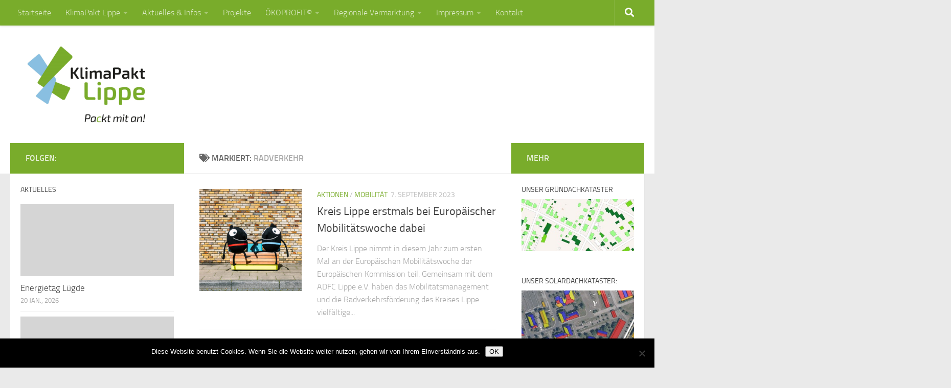

--- FILE ---
content_type: text/html; charset=UTF-8
request_url: https://www.klimapakt-lippe.de/tag/radverkehr/
body_size: 15434
content:
<!DOCTYPE html>
<html class="no-js" lang="de">
<head>
  <meta charset="UTF-8">
  <meta name="viewport" content="width=device-width, initial-scale=1.0">
  <link rel="profile" href="https://gmpg.org/xfn/11" />
  <link rel="pingback" href="https://www.klimapakt-lippe.de/xmlrpc.php">

  <title>Radverkehr &#8211; KlimaPakt Lippe</title>
<meta name='robots' content='max-image-preview:large' />
<script>document.documentElement.className = document.documentElement.className.replace("no-js","js");</script>
<link rel="alternate" type="application/rss+xml" title="KlimaPakt Lippe &raquo; Feed" href="https://www.klimapakt-lippe.de/feed/" />
<link rel="alternate" type="application/rss+xml" title="KlimaPakt Lippe &raquo; Kommentar-Feed" href="https://www.klimapakt-lippe.de/comments/feed/" />
<link rel="alternate" type="text/calendar" title="KlimaPakt Lippe &raquo; iCal Feed" href="https://www.klimapakt-lippe.de/events/?ical=1" />
<link rel="alternate" type="application/rss+xml" title="KlimaPakt Lippe &raquo; Radverkehr Schlagwort-Feed" href="https://www.klimapakt-lippe.de/tag/radverkehr/feed/" />
<script type="text/javascript">
window._wpemojiSettings = {"baseUrl":"https:\/\/s.w.org\/images\/core\/emoji\/14.0.0\/72x72\/","ext":".png","svgUrl":"https:\/\/s.w.org\/images\/core\/emoji\/14.0.0\/svg\/","svgExt":".svg","source":{"concatemoji":"https:\/\/www.klimapakt-lippe.de\/wp-includes\/js\/wp-emoji-release.min.js?ver=6.1.9"}};
/*! This file is auto-generated */
!function(e,a,t){var n,r,o,i=a.createElement("canvas"),p=i.getContext&&i.getContext("2d");function s(e,t){var a=String.fromCharCode,e=(p.clearRect(0,0,i.width,i.height),p.fillText(a.apply(this,e),0,0),i.toDataURL());return p.clearRect(0,0,i.width,i.height),p.fillText(a.apply(this,t),0,0),e===i.toDataURL()}function c(e){var t=a.createElement("script");t.src=e,t.defer=t.type="text/javascript",a.getElementsByTagName("head")[0].appendChild(t)}for(o=Array("flag","emoji"),t.supports={everything:!0,everythingExceptFlag:!0},r=0;r<o.length;r++)t.supports[o[r]]=function(e){if(p&&p.fillText)switch(p.textBaseline="top",p.font="600 32px Arial",e){case"flag":return s([127987,65039,8205,9895,65039],[127987,65039,8203,9895,65039])?!1:!s([55356,56826,55356,56819],[55356,56826,8203,55356,56819])&&!s([55356,57332,56128,56423,56128,56418,56128,56421,56128,56430,56128,56423,56128,56447],[55356,57332,8203,56128,56423,8203,56128,56418,8203,56128,56421,8203,56128,56430,8203,56128,56423,8203,56128,56447]);case"emoji":return!s([129777,127995,8205,129778,127999],[129777,127995,8203,129778,127999])}return!1}(o[r]),t.supports.everything=t.supports.everything&&t.supports[o[r]],"flag"!==o[r]&&(t.supports.everythingExceptFlag=t.supports.everythingExceptFlag&&t.supports[o[r]]);t.supports.everythingExceptFlag=t.supports.everythingExceptFlag&&!t.supports.flag,t.DOMReady=!1,t.readyCallback=function(){t.DOMReady=!0},t.supports.everything||(n=function(){t.readyCallback()},a.addEventListener?(a.addEventListener("DOMContentLoaded",n,!1),e.addEventListener("load",n,!1)):(e.attachEvent("onload",n),a.attachEvent("onreadystatechange",function(){"complete"===a.readyState&&t.readyCallback()})),(e=t.source||{}).concatemoji?c(e.concatemoji):e.wpemoji&&e.twemoji&&(c(e.twemoji),c(e.wpemoji)))}(window,document,window._wpemojiSettings);
</script>
<style type="text/css">
img.wp-smiley,
img.emoji {
	display: inline !important;
	border: none !important;
	box-shadow: none !important;
	height: 1em !important;
	width: 1em !important;
	margin: 0 0.07em !important;
	vertical-align: -0.1em !important;
	background: none !important;
	padding: 0 !important;
}
</style>
	<link rel='stylesheet' id='cf7ic_style-css' href='https://www.klimapakt-lippe.de/wp-content/plugins/contact-form-7-image-captcha/css/cf7ic-style.css?ver=3.3.7' type='text/css' media='all' />
<link rel='stylesheet' id='wp-block-library-css' href='https://www.klimapakt-lippe.de/wp-includes/css/dist/block-library/style.min.css?ver=6.1.9' type='text/css' media='all' />
<style id='wp-block-library-inline-css' type='text/css'>
.has-text-align-justify{text-align:justify;}
</style>
<link rel='stylesheet' id='mediaelement-css' href='https://www.klimapakt-lippe.de/wp-includes/js/mediaelement/mediaelementplayer-legacy.min.css?ver=4.2.17' type='text/css' media='all' />
<link rel='stylesheet' id='wp-mediaelement-css' href='https://www.klimapakt-lippe.de/wp-includes/js/mediaelement/wp-mediaelement.min.css?ver=6.1.9' type='text/css' media='all' />
<link rel='stylesheet' id='classic-theme-styles-css' href='https://www.klimapakt-lippe.de/wp-includes/css/classic-themes.min.css?ver=1' type='text/css' media='all' />
<style id='global-styles-inline-css' type='text/css'>
body{--wp--preset--color--black: #000000;--wp--preset--color--cyan-bluish-gray: #abb8c3;--wp--preset--color--white: #ffffff;--wp--preset--color--pale-pink: #f78da7;--wp--preset--color--vivid-red: #cf2e2e;--wp--preset--color--luminous-vivid-orange: #ff6900;--wp--preset--color--luminous-vivid-amber: #fcb900;--wp--preset--color--light-green-cyan: #7bdcb5;--wp--preset--color--vivid-green-cyan: #00d084;--wp--preset--color--pale-cyan-blue: #8ed1fc;--wp--preset--color--vivid-cyan-blue: #0693e3;--wp--preset--color--vivid-purple: #9b51e0;--wp--preset--gradient--vivid-cyan-blue-to-vivid-purple: linear-gradient(135deg,rgba(6,147,227,1) 0%,rgb(155,81,224) 100%);--wp--preset--gradient--light-green-cyan-to-vivid-green-cyan: linear-gradient(135deg,rgb(122,220,180) 0%,rgb(0,208,130) 100%);--wp--preset--gradient--luminous-vivid-amber-to-luminous-vivid-orange: linear-gradient(135deg,rgba(252,185,0,1) 0%,rgba(255,105,0,1) 100%);--wp--preset--gradient--luminous-vivid-orange-to-vivid-red: linear-gradient(135deg,rgba(255,105,0,1) 0%,rgb(207,46,46) 100%);--wp--preset--gradient--very-light-gray-to-cyan-bluish-gray: linear-gradient(135deg,rgb(238,238,238) 0%,rgb(169,184,195) 100%);--wp--preset--gradient--cool-to-warm-spectrum: linear-gradient(135deg,rgb(74,234,220) 0%,rgb(151,120,209) 20%,rgb(207,42,186) 40%,rgb(238,44,130) 60%,rgb(251,105,98) 80%,rgb(254,248,76) 100%);--wp--preset--gradient--blush-light-purple: linear-gradient(135deg,rgb(255,206,236) 0%,rgb(152,150,240) 100%);--wp--preset--gradient--blush-bordeaux: linear-gradient(135deg,rgb(254,205,165) 0%,rgb(254,45,45) 50%,rgb(107,0,62) 100%);--wp--preset--gradient--luminous-dusk: linear-gradient(135deg,rgb(255,203,112) 0%,rgb(199,81,192) 50%,rgb(65,88,208) 100%);--wp--preset--gradient--pale-ocean: linear-gradient(135deg,rgb(255,245,203) 0%,rgb(182,227,212) 50%,rgb(51,167,181) 100%);--wp--preset--gradient--electric-grass: linear-gradient(135deg,rgb(202,248,128) 0%,rgb(113,206,126) 100%);--wp--preset--gradient--midnight: linear-gradient(135deg,rgb(2,3,129) 0%,rgb(40,116,252) 100%);--wp--preset--duotone--dark-grayscale: url('#wp-duotone-dark-grayscale');--wp--preset--duotone--grayscale: url('#wp-duotone-grayscale');--wp--preset--duotone--purple-yellow: url('#wp-duotone-purple-yellow');--wp--preset--duotone--blue-red: url('#wp-duotone-blue-red');--wp--preset--duotone--midnight: url('#wp-duotone-midnight');--wp--preset--duotone--magenta-yellow: url('#wp-duotone-magenta-yellow');--wp--preset--duotone--purple-green: url('#wp-duotone-purple-green');--wp--preset--duotone--blue-orange: url('#wp-duotone-blue-orange');--wp--preset--font-size--small: 13px;--wp--preset--font-size--medium: 20px;--wp--preset--font-size--large: 36px;--wp--preset--font-size--x-large: 42px;--wp--preset--spacing--20: 0.44rem;--wp--preset--spacing--30: 0.67rem;--wp--preset--spacing--40: 1rem;--wp--preset--spacing--50: 1.5rem;--wp--preset--spacing--60: 2.25rem;--wp--preset--spacing--70: 3.38rem;--wp--preset--spacing--80: 5.06rem;}:where(.is-layout-flex){gap: 0.5em;}body .is-layout-flow > .alignleft{float: left;margin-inline-start: 0;margin-inline-end: 2em;}body .is-layout-flow > .alignright{float: right;margin-inline-start: 2em;margin-inline-end: 0;}body .is-layout-flow > .aligncenter{margin-left: auto !important;margin-right: auto !important;}body .is-layout-constrained > .alignleft{float: left;margin-inline-start: 0;margin-inline-end: 2em;}body .is-layout-constrained > .alignright{float: right;margin-inline-start: 2em;margin-inline-end: 0;}body .is-layout-constrained > .aligncenter{margin-left: auto !important;margin-right: auto !important;}body .is-layout-constrained > :where(:not(.alignleft):not(.alignright):not(.alignfull)){max-width: var(--wp--style--global--content-size);margin-left: auto !important;margin-right: auto !important;}body .is-layout-constrained > .alignwide{max-width: var(--wp--style--global--wide-size);}body .is-layout-flex{display: flex;}body .is-layout-flex{flex-wrap: wrap;align-items: center;}body .is-layout-flex > *{margin: 0;}:where(.wp-block-columns.is-layout-flex){gap: 2em;}.has-black-color{color: var(--wp--preset--color--black) !important;}.has-cyan-bluish-gray-color{color: var(--wp--preset--color--cyan-bluish-gray) !important;}.has-white-color{color: var(--wp--preset--color--white) !important;}.has-pale-pink-color{color: var(--wp--preset--color--pale-pink) !important;}.has-vivid-red-color{color: var(--wp--preset--color--vivid-red) !important;}.has-luminous-vivid-orange-color{color: var(--wp--preset--color--luminous-vivid-orange) !important;}.has-luminous-vivid-amber-color{color: var(--wp--preset--color--luminous-vivid-amber) !important;}.has-light-green-cyan-color{color: var(--wp--preset--color--light-green-cyan) !important;}.has-vivid-green-cyan-color{color: var(--wp--preset--color--vivid-green-cyan) !important;}.has-pale-cyan-blue-color{color: var(--wp--preset--color--pale-cyan-blue) !important;}.has-vivid-cyan-blue-color{color: var(--wp--preset--color--vivid-cyan-blue) !important;}.has-vivid-purple-color{color: var(--wp--preset--color--vivid-purple) !important;}.has-black-background-color{background-color: var(--wp--preset--color--black) !important;}.has-cyan-bluish-gray-background-color{background-color: var(--wp--preset--color--cyan-bluish-gray) !important;}.has-white-background-color{background-color: var(--wp--preset--color--white) !important;}.has-pale-pink-background-color{background-color: var(--wp--preset--color--pale-pink) !important;}.has-vivid-red-background-color{background-color: var(--wp--preset--color--vivid-red) !important;}.has-luminous-vivid-orange-background-color{background-color: var(--wp--preset--color--luminous-vivid-orange) !important;}.has-luminous-vivid-amber-background-color{background-color: var(--wp--preset--color--luminous-vivid-amber) !important;}.has-light-green-cyan-background-color{background-color: var(--wp--preset--color--light-green-cyan) !important;}.has-vivid-green-cyan-background-color{background-color: var(--wp--preset--color--vivid-green-cyan) !important;}.has-pale-cyan-blue-background-color{background-color: var(--wp--preset--color--pale-cyan-blue) !important;}.has-vivid-cyan-blue-background-color{background-color: var(--wp--preset--color--vivid-cyan-blue) !important;}.has-vivid-purple-background-color{background-color: var(--wp--preset--color--vivid-purple) !important;}.has-black-border-color{border-color: var(--wp--preset--color--black) !important;}.has-cyan-bluish-gray-border-color{border-color: var(--wp--preset--color--cyan-bluish-gray) !important;}.has-white-border-color{border-color: var(--wp--preset--color--white) !important;}.has-pale-pink-border-color{border-color: var(--wp--preset--color--pale-pink) !important;}.has-vivid-red-border-color{border-color: var(--wp--preset--color--vivid-red) !important;}.has-luminous-vivid-orange-border-color{border-color: var(--wp--preset--color--luminous-vivid-orange) !important;}.has-luminous-vivid-amber-border-color{border-color: var(--wp--preset--color--luminous-vivid-amber) !important;}.has-light-green-cyan-border-color{border-color: var(--wp--preset--color--light-green-cyan) !important;}.has-vivid-green-cyan-border-color{border-color: var(--wp--preset--color--vivid-green-cyan) !important;}.has-pale-cyan-blue-border-color{border-color: var(--wp--preset--color--pale-cyan-blue) !important;}.has-vivid-cyan-blue-border-color{border-color: var(--wp--preset--color--vivid-cyan-blue) !important;}.has-vivid-purple-border-color{border-color: var(--wp--preset--color--vivid-purple) !important;}.has-vivid-cyan-blue-to-vivid-purple-gradient-background{background: var(--wp--preset--gradient--vivid-cyan-blue-to-vivid-purple) !important;}.has-light-green-cyan-to-vivid-green-cyan-gradient-background{background: var(--wp--preset--gradient--light-green-cyan-to-vivid-green-cyan) !important;}.has-luminous-vivid-amber-to-luminous-vivid-orange-gradient-background{background: var(--wp--preset--gradient--luminous-vivid-amber-to-luminous-vivid-orange) !important;}.has-luminous-vivid-orange-to-vivid-red-gradient-background{background: var(--wp--preset--gradient--luminous-vivid-orange-to-vivid-red) !important;}.has-very-light-gray-to-cyan-bluish-gray-gradient-background{background: var(--wp--preset--gradient--very-light-gray-to-cyan-bluish-gray) !important;}.has-cool-to-warm-spectrum-gradient-background{background: var(--wp--preset--gradient--cool-to-warm-spectrum) !important;}.has-blush-light-purple-gradient-background{background: var(--wp--preset--gradient--blush-light-purple) !important;}.has-blush-bordeaux-gradient-background{background: var(--wp--preset--gradient--blush-bordeaux) !important;}.has-luminous-dusk-gradient-background{background: var(--wp--preset--gradient--luminous-dusk) !important;}.has-pale-ocean-gradient-background{background: var(--wp--preset--gradient--pale-ocean) !important;}.has-electric-grass-gradient-background{background: var(--wp--preset--gradient--electric-grass) !important;}.has-midnight-gradient-background{background: var(--wp--preset--gradient--midnight) !important;}.has-small-font-size{font-size: var(--wp--preset--font-size--small) !important;}.has-medium-font-size{font-size: var(--wp--preset--font-size--medium) !important;}.has-large-font-size{font-size: var(--wp--preset--font-size--large) !important;}.has-x-large-font-size{font-size: var(--wp--preset--font-size--x-large) !important;}
.wp-block-navigation a:where(:not(.wp-element-button)){color: inherit;}
:where(.wp-block-columns.is-layout-flex){gap: 2em;}
.wp-block-pullquote{font-size: 1.5em;line-height: 1.6;}
</style>
<link rel='stylesheet' id='contact-form-7-css' href='https://www.klimapakt-lippe.de/wp-content/plugins/contact-form-7/includes/css/styles.css?ver=5.7.5.1' type='text/css' media='all' />
<link rel='stylesheet' id='cookie-notice-front-css' href='https://www.klimapakt-lippe.de/wp-content/plugins/cookie-notice/css/front.min.css?ver=2.5.8' type='text/css' media='all' />
<link rel='stylesheet' id='responsive-lightbox-swipebox-css' href='https://www.klimapakt-lippe.de/wp-content/plugins/responsive-lightbox/assets/swipebox/swipebox.min.css?ver=1.5.2' type='text/css' media='all' />
<link rel='stylesheet' id='hueman-main-style-css' href='https://www.klimapakt-lippe.de/wp-content/themes/hueman/assets/front/css/main.min.css?ver=3.5.11' type='text/css' media='all' />
<style id='hueman-main-style-inline-css' type='text/css'>
body { font-size:1.00rem; }@media only screen and (min-width: 720px) {
        .nav > li { font-size:1.00rem; }
      }.sidebar .widget { padding-left: 20px; padding-right: 20px; padding-top: 20px; }::selection { background-color: #79ac2b; }
::-moz-selection { background-color: #79ac2b; }a,a>span.hu-external::after,.themeform label .required,#flexslider-featured .flex-direction-nav .flex-next:hover,#flexslider-featured .flex-direction-nav .flex-prev:hover,.post-hover:hover .post-title a,.post-title a:hover,.sidebar.s1 .post-nav li a:hover i,.content .post-nav li a:hover i,.post-related a:hover,.sidebar.s1 .widget_rss ul li a,#footer .widget_rss ul li a,.sidebar.s1 .widget_calendar a,#footer .widget_calendar a,.sidebar.s1 .alx-tab .tab-item-category a,.sidebar.s1 .alx-posts .post-item-category a,.sidebar.s1 .alx-tab li:hover .tab-item-title a,.sidebar.s1 .alx-tab li:hover .tab-item-comment a,.sidebar.s1 .alx-posts li:hover .post-item-title a,#footer .alx-tab .tab-item-category a,#footer .alx-posts .post-item-category a,#footer .alx-tab li:hover .tab-item-title a,#footer .alx-tab li:hover .tab-item-comment a,#footer .alx-posts li:hover .post-item-title a,.comment-tabs li.active a,.comment-awaiting-moderation,.child-menu a:hover,.child-menu .current_page_item > a,.wp-pagenavi a{ color: #79ac2b; }input[type="submit"],.themeform button[type="submit"],.sidebar.s1 .sidebar-top,.sidebar.s1 .sidebar-toggle,#flexslider-featured .flex-control-nav li a.flex-active,.post-tags a:hover,.sidebar.s1 .widget_calendar caption,#footer .widget_calendar caption,.author-bio .bio-avatar:after,.commentlist li.bypostauthor > .comment-body:after,.commentlist li.comment-author-admin > .comment-body:after{ background-color: #79ac2b; }.post-format .format-container { border-color: #79ac2b; }.sidebar.s1 .alx-tabs-nav li.active a,#footer .alx-tabs-nav li.active a,.comment-tabs li.active a,.wp-pagenavi a:hover,.wp-pagenavi a:active,.wp-pagenavi span.current{ border-bottom-color: #79ac2b!important; }.sidebar.s2 .post-nav li a:hover i,
.sidebar.s2 .widget_rss ul li a,
.sidebar.s2 .widget_calendar a,
.sidebar.s2 .alx-tab .tab-item-category a,
.sidebar.s2 .alx-posts .post-item-category a,
.sidebar.s2 .alx-tab li:hover .tab-item-title a,
.sidebar.s2 .alx-tab li:hover .tab-item-comment a,
.sidebar.s2 .alx-posts li:hover .post-item-title a { color: #79ac2b; }
.sidebar.s2 .sidebar-top,.sidebar.s2 .sidebar-toggle,.post-comments,.jp-play-bar,.jp-volume-bar-value,.sidebar.s2 .widget_calendar caption{ background-color: #79ac2b; }.sidebar.s2 .alx-tabs-nav li.active a { border-bottom-color: #79ac2b; }
.post-comments::before { border-right-color: #79ac2b; }
      .search-expand,
              #nav-topbar.nav-container { background-color: #79ac2b}@media only screen and (min-width: 720px) {
                #nav-topbar .nav ul { background-color: #79ac2b; }
              }.is-scrolled #header .nav-container.desktop-sticky,
              .is-scrolled #header .search-expand { background-color: #79ac2b; background-color: rgba(121,172,43,0.90) }.is-scrolled .topbar-transparent #nav-topbar.desktop-sticky .nav ul { background-color: #79ac2b; background-color: rgba(121,172,43,0.95) }#header { background-color: #ffffff; }
@media only screen and (min-width: 720px) {
  #nav-header .nav ul { background-color: #ffffff; }
}
        #header #nav-mobile { background-color: #ffffff; }.is-scrolled #header #nav-mobile { background-color: #ffffff; background-color: rgba(255,255,255,0.90) }#nav-header.nav-container, #main-header-search .search-expand { background-color: #ffffff; }
@media only screen and (min-width: 720px) {
  #nav-header .nav ul { background-color: #ffffff; }
}
        #footer-bottom { background-color: #79ac2b; }.site-title a img { max-height: 150px; }.sidebar.expanding, .sidebar.collapsing, .sidebar .sidebar-content, .sidebar .sidebar-toggle, .container-inner > .main::before,.container-inner > .main::after { background-color: #ffffff; }@media only screen and (min-width: 480px) and (max-width: 1200px) { .s2.expanded { background-color: #ffffff; } }@media only screen and (min-width: 480px) and (max-width: 960px) { .s1.expanded { background-color: #ffffff; } }
</style>
<link rel='stylesheet' id='hueman-font-awesome-css' href='https://www.klimapakt-lippe.de/wp-content/themes/hueman/assets/front/css/font-awesome.min.css?ver=3.5.11' type='text/css' media='all' />
<link rel='stylesheet' id='easy-responsive-shortcodes-css' href='https://www.klimapakt-lippe.de/wp-content/plugins/easy-responsive-shortcodes/css/easy-responsive-shortcodes.css?ver=1.0' type='text/css' media='all' />
<link rel='stylesheet' id='font-awesome-css' href='https://www.klimapakt-lippe.de/wp-content/plugins/easy-responsive-shortcodes/css/font-awesome.css?ver=4.2.0' type='text/css' media='all' />
<link rel='stylesheet' id='jetpack_css-css' href='https://www.klimapakt-lippe.de/wp-content/plugins/jetpack/css/jetpack.css?ver=12.0.2' type='text/css' media='all' />
<script type='text/javascript' id='cookie-notice-front-js-before'>
var cnArgs = {"ajaxUrl":"https:\/\/www.klimapakt-lippe.de\/wp-admin\/admin-ajax.php","nonce":"199d99f557","hideEffect":"fade","position":"bottom","onScroll":false,"onScrollOffset":100,"onClick":false,"cookieName":"cookie_notice_accepted","cookieTime":2592000,"cookieTimeRejected":2592000,"globalCookie":false,"redirection":false,"cache":false,"revokeCookies":false,"revokeCookiesOpt":"automatic"};
</script>
<script type='text/javascript' src='https://www.klimapakt-lippe.de/wp-content/plugins/cookie-notice/js/front.min.js?ver=2.5.8' id='cookie-notice-front-js'></script>
<script type='text/javascript' id="nb-jquery" src='https://www.klimapakt-lippe.de/wp-includes/js/jquery/jquery.min.js?ver=3.6.1' id='jquery-core-js'></script>
<script type='text/javascript' src='https://www.klimapakt-lippe.de/wp-includes/js/jquery/jquery-migrate.min.js?ver=3.3.2' id='jquery-migrate-js'></script>
<script type='text/javascript' src='https://www.klimapakt-lippe.de/wp-content/plugins/responsive-lightbox/assets/swipebox/jquery.swipebox.min.js?ver=1.5.2' id='responsive-lightbox-swipebox-js'></script>
<script src='https://www.klimapakt-lippe.de/wp-content/plugins/the-events-calendar/common/src/resources/js/underscore-before.js'></script>
<script type='text/javascript' src='https://www.klimapakt-lippe.de/wp-includes/js/underscore.min.js?ver=1.13.4' id='underscore-js'></script>
<script src='https://www.klimapakt-lippe.de/wp-content/plugins/the-events-calendar/common/src/resources/js/underscore-after.js'></script>
<script type='text/javascript' src='https://www.klimapakt-lippe.de/wp-content/plugins/responsive-lightbox/assets/infinitescroll/infinite-scroll.pkgd.min.js?ver=4.0.1' id='responsive-lightbox-infinite-scroll-js'></script>
<script type='text/javascript' id='responsive-lightbox-js-before'>
var rlArgs = {"script":"swipebox","selector":"lightbox","customEvents":"","activeGalleries":true,"animation":true,"hideCloseButtonOnMobile":false,"removeBarsOnMobile":false,"hideBars":true,"hideBarsDelay":5000,"videoMaxWidth":1080,"useSVG":true,"loopAtEnd":false,"woocommerce_gallery":false,"ajaxurl":"https:\/\/www.klimapakt-lippe.de\/wp-admin\/admin-ajax.php","nonce":"e0b7ab5187","preview":false,"postId":26734,"scriptExtension":false};
</script>
<script type='text/javascript' src='https://www.klimapakt-lippe.de/wp-content/plugins/responsive-lightbox/js/front.js?ver=2.5.3' id='responsive-lightbox-js'></script>
<link rel="https://api.w.org/" href="https://www.klimapakt-lippe.de/wp-json/" /><link rel="alternate" type="application/json" href="https://www.klimapakt-lippe.de/wp-json/wp/v2/tags/100" /><link rel="EditURI" type="application/rsd+xml" title="RSD" href="https://www.klimapakt-lippe.de/xmlrpc.php?rsd" />
<link rel="wlwmanifest" type="application/wlwmanifest+xml" href="https://www.klimapakt-lippe.de/wp-includes/wlwmanifest.xml" />
<meta name="generator" content="WordPress 6.1.9" />
<script language="javascript" type="text/javascript">
			 var style = document.createElement("style");
			 style.type = "text/css";
			 style.id = "antiClickjack";
			 if ("cssText" in style){
			   style.cssText = "body{display:none !important;}";
			 }else{
			   style.innerHTML = "body{display:none !important;}";
			}
			document.getElementsByTagName("head")[0].appendChild(style);

			if (top.document.domain === document.domain) {
			 var antiClickjack = document.getElementById("antiClickjack");
			 antiClickjack.parentNode.removeChild(antiClickjack);
			} else {
			 top.location = self.location;
			}
		  </script><meta name="tec-api-version" content="v1"><meta name="tec-api-origin" content="https://www.klimapakt-lippe.de"><link rel="alternate" href="https://www.klimapakt-lippe.de/wp-json/tribe/events/v1/events/?tags=radverkehr" />	<style>img#wpstats{display:none}</style>
		<!--[if lt IE 9]>
<script src="https://www.klimapakt-lippe.de/wp-content/themes/hueman/assets/front/js/ie/html5shiv-printshiv.min.js"></script>
<script src="https://www.klimapakt-lippe.de/wp-content/themes/hueman/assets/front/js/ie/selectivizr.js"></script>
<![endif]-->
<link rel="icon" href="https://www.klimapakt-lippe.de/wp-content/uploads/2020/07/cropped-015-10051-20-Logo-KlimaPakt-farbig-RGB-4-32x32.png" sizes="32x32" />
<link rel="icon" href="https://www.klimapakt-lippe.de/wp-content/uploads/2020/07/cropped-015-10051-20-Logo-KlimaPakt-farbig-RGB-4-192x192.png" sizes="192x192" />
<link rel="apple-touch-icon" href="https://www.klimapakt-lippe.de/wp-content/uploads/2020/07/cropped-015-10051-20-Logo-KlimaPakt-farbig-RGB-4-180x180.png" />
<meta name="msapplication-TileImage" content="https://www.klimapakt-lippe.de/wp-content/uploads/2020/07/cropped-015-10051-20-Logo-KlimaPakt-farbig-RGB-4-270x270.png" />
		<style type="text/css" id="wp-custom-css">
			span.wpcf7-list-item { display: block; }		</style>
		</head>

<body class="nb-3-3-8 nimble-no-local-data-skp__tax_post_tag_100 nimble-no-group-site-tmpl-skp__all_post_tag archive tag tag-radverkehr tag-100 wp-custom-logo wp-embed-responsive cookies-not-set sek-hide-rc-badge tribe-no-js page-template-hueman col-3cm full-width topbar-enabled header-desktop-sticky chrome">
<svg xmlns="http://www.w3.org/2000/svg" viewBox="0 0 0 0" width="0" height="0" focusable="false" role="none" style="visibility: hidden; position: absolute; left: -9999px; overflow: hidden;" ><defs><filter id="wp-duotone-dark-grayscale"><feColorMatrix color-interpolation-filters="sRGB" type="matrix" values=" .299 .587 .114 0 0 .299 .587 .114 0 0 .299 .587 .114 0 0 .299 .587 .114 0 0 " /><feComponentTransfer color-interpolation-filters="sRGB" ><feFuncR type="table" tableValues="0 0.49803921568627" /><feFuncG type="table" tableValues="0 0.49803921568627" /><feFuncB type="table" tableValues="0 0.49803921568627" /><feFuncA type="table" tableValues="1 1" /></feComponentTransfer><feComposite in2="SourceGraphic" operator="in" /></filter></defs></svg><svg xmlns="http://www.w3.org/2000/svg" viewBox="0 0 0 0" width="0" height="0" focusable="false" role="none" style="visibility: hidden; position: absolute; left: -9999px; overflow: hidden;" ><defs><filter id="wp-duotone-grayscale"><feColorMatrix color-interpolation-filters="sRGB" type="matrix" values=" .299 .587 .114 0 0 .299 .587 .114 0 0 .299 .587 .114 0 0 .299 .587 .114 0 0 " /><feComponentTransfer color-interpolation-filters="sRGB" ><feFuncR type="table" tableValues="0 1" /><feFuncG type="table" tableValues="0 1" /><feFuncB type="table" tableValues="0 1" /><feFuncA type="table" tableValues="1 1" /></feComponentTransfer><feComposite in2="SourceGraphic" operator="in" /></filter></defs></svg><svg xmlns="http://www.w3.org/2000/svg" viewBox="0 0 0 0" width="0" height="0" focusable="false" role="none" style="visibility: hidden; position: absolute; left: -9999px; overflow: hidden;" ><defs><filter id="wp-duotone-purple-yellow"><feColorMatrix color-interpolation-filters="sRGB" type="matrix" values=" .299 .587 .114 0 0 .299 .587 .114 0 0 .299 .587 .114 0 0 .299 .587 .114 0 0 " /><feComponentTransfer color-interpolation-filters="sRGB" ><feFuncR type="table" tableValues="0.54901960784314 0.98823529411765" /><feFuncG type="table" tableValues="0 1" /><feFuncB type="table" tableValues="0.71764705882353 0.25490196078431" /><feFuncA type="table" tableValues="1 1" /></feComponentTransfer><feComposite in2="SourceGraphic" operator="in" /></filter></defs></svg><svg xmlns="http://www.w3.org/2000/svg" viewBox="0 0 0 0" width="0" height="0" focusable="false" role="none" style="visibility: hidden; position: absolute; left: -9999px; overflow: hidden;" ><defs><filter id="wp-duotone-blue-red"><feColorMatrix color-interpolation-filters="sRGB" type="matrix" values=" .299 .587 .114 0 0 .299 .587 .114 0 0 .299 .587 .114 0 0 .299 .587 .114 0 0 " /><feComponentTransfer color-interpolation-filters="sRGB" ><feFuncR type="table" tableValues="0 1" /><feFuncG type="table" tableValues="0 0.27843137254902" /><feFuncB type="table" tableValues="0.5921568627451 0.27843137254902" /><feFuncA type="table" tableValues="1 1" /></feComponentTransfer><feComposite in2="SourceGraphic" operator="in" /></filter></defs></svg><svg xmlns="http://www.w3.org/2000/svg" viewBox="0 0 0 0" width="0" height="0" focusable="false" role="none" style="visibility: hidden; position: absolute; left: -9999px; overflow: hidden;" ><defs><filter id="wp-duotone-midnight"><feColorMatrix color-interpolation-filters="sRGB" type="matrix" values=" .299 .587 .114 0 0 .299 .587 .114 0 0 .299 .587 .114 0 0 .299 .587 .114 0 0 " /><feComponentTransfer color-interpolation-filters="sRGB" ><feFuncR type="table" tableValues="0 0" /><feFuncG type="table" tableValues="0 0.64705882352941" /><feFuncB type="table" tableValues="0 1" /><feFuncA type="table" tableValues="1 1" /></feComponentTransfer><feComposite in2="SourceGraphic" operator="in" /></filter></defs></svg><svg xmlns="http://www.w3.org/2000/svg" viewBox="0 0 0 0" width="0" height="0" focusable="false" role="none" style="visibility: hidden; position: absolute; left: -9999px; overflow: hidden;" ><defs><filter id="wp-duotone-magenta-yellow"><feColorMatrix color-interpolation-filters="sRGB" type="matrix" values=" .299 .587 .114 0 0 .299 .587 .114 0 0 .299 .587 .114 0 0 .299 .587 .114 0 0 " /><feComponentTransfer color-interpolation-filters="sRGB" ><feFuncR type="table" tableValues="0.78039215686275 1" /><feFuncG type="table" tableValues="0 0.94901960784314" /><feFuncB type="table" tableValues="0.35294117647059 0.47058823529412" /><feFuncA type="table" tableValues="1 1" /></feComponentTransfer><feComposite in2="SourceGraphic" operator="in" /></filter></defs></svg><svg xmlns="http://www.w3.org/2000/svg" viewBox="0 0 0 0" width="0" height="0" focusable="false" role="none" style="visibility: hidden; position: absolute; left: -9999px; overflow: hidden;" ><defs><filter id="wp-duotone-purple-green"><feColorMatrix color-interpolation-filters="sRGB" type="matrix" values=" .299 .587 .114 0 0 .299 .587 .114 0 0 .299 .587 .114 0 0 .299 .587 .114 0 0 " /><feComponentTransfer color-interpolation-filters="sRGB" ><feFuncR type="table" tableValues="0.65098039215686 0.40392156862745" /><feFuncG type="table" tableValues="0 1" /><feFuncB type="table" tableValues="0.44705882352941 0.4" /><feFuncA type="table" tableValues="1 1" /></feComponentTransfer><feComposite in2="SourceGraphic" operator="in" /></filter></defs></svg><svg xmlns="http://www.w3.org/2000/svg" viewBox="0 0 0 0" width="0" height="0" focusable="false" role="none" style="visibility: hidden; position: absolute; left: -9999px; overflow: hidden;" ><defs><filter id="wp-duotone-blue-orange"><feColorMatrix color-interpolation-filters="sRGB" type="matrix" values=" .299 .587 .114 0 0 .299 .587 .114 0 0 .299 .587 .114 0 0 .299 .587 .114 0 0 " /><feComponentTransfer color-interpolation-filters="sRGB" ><feFuncR type="table" tableValues="0.098039215686275 1" /><feFuncG type="table" tableValues="0 0.66274509803922" /><feFuncB type="table" tableValues="0.84705882352941 0.41960784313725" /><feFuncA type="table" tableValues="1 1" /></feComponentTransfer><feComposite in2="SourceGraphic" operator="in" /></filter></defs></svg><div id="wrapper">
  <a class="screen-reader-text skip-link" href="#content">Zum Inhalt springen</a>
  
  <header id="header" class="both-menus-mobile-on two-mobile-menus both_menus header-ads-desktop  topbar-transparent no-header-img">
  
        <nav class="nav-container group desktop-menu desktop-sticky " id="nav-topbar" data-menu-id="header-1">
                <div class="nav-toggle"><i class="fas fa-bars"></i></div>
              <div class="nav-text"></div>
  <div class="topbar-toggle-down">
    <i class="fas fa-angle-double-down" aria-hidden="true" data-toggle="down" title="Erweitertes Menü"></i>
    <i class="fas fa-angle-double-up" aria-hidden="true" data-toggle="up" title="Einklapp-Menü"></i>
  </div>
  <div class="nav-wrap container">
    <ul id="menu-hauptmenue" class="nav container-inner group"><li id="menu-item-8" class="menu-item menu-item-type-post_type menu-item-object-page menu-item-home menu-item-8"><a href="https://www.klimapakt-lippe.de/">Startseite</a></li>
<li id="menu-item-38" class="menu-item menu-item-type-post_type menu-item-object-page menu-item-has-children menu-item-38"><a href="https://www.klimapakt-lippe.de/klimapakt-lippe-2/">KlimaPakt Lippe</a>
<ul class="sub-menu">
	<li id="menu-item-6400" class="menu-item menu-item-type-post_type menu-item-object-page menu-item-6400"><a href="https://www.klimapakt-lippe.de/allgemeine-infos/">Allgemeine Infos</a></li>
	<li id="menu-item-43" class="menu-item menu-item-type-post_type menu-item-object-page menu-item-43"><a href="https://www.klimapakt-lippe.de/klimapakt-lippe-2/die-partner/">Die Partner</a></li>
	<li id="menu-item-813" class="menu-item menu-item-type-post_type menu-item-object-page menu-item-has-children menu-item-813"><a href="https://www.klimapakt-lippe.de/masterplan-100-klimaschutz-fuer-lippe/">Masterplan 100 % Klimaschutz</a>
	<ul class="sub-menu">
		<li id="menu-item-2005" class="menu-item menu-item-type-post_type menu-item-object-page menu-item-2005"><a href="https://www.klimapakt-lippe.de/masterplan-bericht/">Masterplan-Bericht</a></li>
		<li id="menu-item-7346" class="menu-item menu-item-type-post_type menu-item-object-page menu-item-7346"><a href="https://www.klimapakt-lippe.de/masterplan-100-klimaschutz-fuer-lippe/klima-check-up-lippe/">Klima-Check-Up Lippe</a></li>
	</ul>
</li>
	<li id="menu-item-879" class="menu-item menu-item-type-post_type menu-item-object-page menu-item-has-children menu-item-879"><a href="https://www.klimapakt-lippe.de/klimapakt-lippe/masterplan-100-klimaschutz-unser-team/">Unser Team</a>
	<ul class="sub-menu">
		<li id="menu-item-7363" class="menu-item menu-item-type-post_type menu-item-object-page menu-item-7363"><a href="https://www.klimapakt-lippe.de/klimapakt-lippe/masterplan-100-klimaschutz-unser-team/dennis-hetmann/">Dennis Hetmann</a></li>
		<li id="menu-item-16055" class="menu-item menu-item-type-post_type menu-item-object-page menu-item-16055"><a href="https://www.klimapakt-lippe.de/klimapakt-lippe/masterplan-100-klimaschutz-unser-team/dr-ingo-moeller/">Dr. Ingo Möller</a></li>
		<li id="menu-item-2806" class="menu-item menu-item-type-post_type menu-item-object-page menu-item-2806"><a href="https://www.klimapakt-lippe.de/klimapakt-lippe/masterplan-100-klimaschutz-unser-team/tobias-priss/">Tobias Priß</a></li>
		<li id="menu-item-28052" class="menu-item menu-item-type-post_type menu-item-object-page menu-item-28052"><a href="https://www.klimapakt-lippe.de/klimapakt-lippe/masterplan-100-klimaschutz-unser-team/dorothea-streich/">Dorothea Streich</a></li>
	</ul>
</li>
	<li id="menu-item-7671" class="menu-item menu-item-type-post_type menu-item-object-page menu-item-7671"><a href="https://www.klimapakt-lippe.de/klimapakt-lippe-2/der-lippe-becher-ein-mehrweg-kaffeebecher-system-fuer-lippe/">Der Lippe-Becher</a></li>
	<li id="menu-item-1645" class="menu-item menu-item-type-post_type menu-item-object-page menu-item-1645"><a href="https://www.klimapakt-lippe.de/klimapakt-lippe-2/klimaclique/">KlimaClique</a></li>
	<li id="menu-item-7048" class="menu-item menu-item-type-post_type menu-item-object-page menu-item-7048"><a href="https://www.klimapakt-lippe.de/planspiele/">Planspiele</a></li>
</ul>
</li>
<li id="menu-item-2763" class="menu-item menu-item-type-post_type menu-item-object-page current_page_parent menu-item-has-children menu-item-2763"><a href="https://www.klimapakt-lippe.de/blog/">Aktuelles &#038; Infos</a>
<ul class="sub-menu">
	<li id="menu-item-241" class="menu-item menu-item-type-post_type menu-item-object-page current_page_parent menu-item-241"><a href="https://www.klimapakt-lippe.de/blog/">Blog</a></li>
	<li id="menu-item-240" class="menu-item menu-item-type-custom menu-item-object-custom menu-item-240"><a href="http://www.klimapakt-lippe.de/events/">Veranstaltungen</a></li>
	<li id="menu-item-30732" class="menu-item menu-item-type-post_type menu-item-object-page menu-item-30732"><a href="https://www.klimapakt-lippe.de/energie-quiz/">Energie-Quiz</a></li>
	<li id="menu-item-26148" class="menu-item menu-item-type-post_type menu-item-object-page menu-item-26148"><a href="https://www.klimapakt-lippe.de/refill-stationen/">Refill-Stationen</a></li>
	<li id="menu-item-936" class="menu-item menu-item-type-post_type menu-item-object-page menu-item-936"><a href="https://www.klimapakt-lippe.de/klimapakt-lippe-2/klimakompakt/">Newsletter KlimakomPakt</a></li>
	<li id="menu-item-27374" class="menu-item menu-item-type-post_type menu-item-object-page menu-item-27374"><a href="https://www.klimapakt-lippe.de/modellprojekte/">Modellprojekte</a></li>
	<li id="menu-item-397" class="menu-item menu-item-type-post_type menu-item-object-page menu-item-397"><a href="https://www.klimapakt-lippe.de/tipps-und-tricks/verbraucherservice/">Verbraucherservice</a></li>
	<li id="menu-item-2713" class="menu-item menu-item-type-post_type menu-item-object-page menu-item-has-children menu-item-2713"><a href="https://www.klimapakt-lippe.de/altbauneu/">ALTBAUNEU</a>
	<ul class="sub-menu">
		<li id="menu-item-6266" class="menu-item menu-item-type-post_type menu-item-object-page menu-item-6266"><a href="https://www.klimapakt-lippe.de/homestory-gebaeudesanierung-3/">Homestory Gebäudesanierung</a></li>
	</ul>
</li>
	<li id="menu-item-232" class="menu-item menu-item-type-post_type menu-item-object-page menu-item-232"><a href="https://www.klimapakt-lippe.de/tipps-und-tricks/videos/">Videos</a></li>
	<li id="menu-item-205" class="menu-item menu-item-type-post_type menu-item-object-page menu-item-205"><a href="https://www.klimapakt-lippe.de/tipps-und-tricks/downloads/">Downloads</a></li>
</ul>
</li>
<li id="menu-item-27375" class="menu-item menu-item-type-post_type menu-item-object-page menu-item-27375"><a href="https://www.klimapakt-lippe.de/projekte/">Projekte</a></li>
<li id="menu-item-3662" class="menu-item menu-item-type-post_type menu-item-object-page menu-item-has-children menu-item-3662"><a href="https://www.klimapakt-lippe.de/oekoprofit/">ÖKOPROFIT®</a>
<ul class="sub-menu">
	<li id="menu-item-29300" class="menu-item menu-item-type-post_type menu-item-object-page menu-item-has-children menu-item-29300"><a href="https://www.klimapakt-lippe.de/oekoprofit/1-runde-2014-15/">1. Runde (2014/15)</a>
	<ul class="sub-menu">
		<li id="menu-item-31110" class="menu-item menu-item-type-post_type menu-item-object-page menu-item-31110"><a href="https://www.klimapakt-lippe.de/oekoprofit/1-runde-2014-15/teilnehmer/">Teilnehmer</a></li>
		<li id="menu-item-29313" class="menu-item menu-item-type-post_type menu-item-object-page menu-item-29313"><a href="https://www.klimapakt-lippe.de/broschuere-2014-15/">Broschüre 2014/15</a></li>
	</ul>
</li>
	<li id="menu-item-16640" class="menu-item menu-item-type-post_type menu-item-object-page menu-item-has-children menu-item-16640"><a href="https://www.klimapakt-lippe.de/oekoprofit/2-runde-2020-21/">2. Runde (2020/21)</a>
	<ul class="sub-menu">
		<li id="menu-item-29307" class="menu-item menu-item-type-post_type menu-item-object-page menu-item-29307"><a href="https://www.klimapakt-lippe.de/oekoprofit/3-runde-2022-23/teilnehmer/">Teilnehmer</a></li>
		<li id="menu-item-4265" class="menu-item menu-item-type-post_type menu-item-object-page menu-item-4265"><a href="https://www.klimapakt-lippe.de/oekoprofit/lenkungskreis/">Lenkungskreis</a></li>
		<li id="menu-item-9373" class="menu-item menu-item-type-post_type menu-item-object-page menu-item-9373"><a href="https://www.klimapakt-lippe.de/oekoprofit/workshops/">Workshops</a></li>
		<li id="menu-item-16652" class="menu-item menu-item-type-post_type menu-item-object-page menu-item-16652"><a href="https://www.klimapakt-lippe.de/oekoprofit/2-runde-2020-21/broschuere-2020-21/">Broschüre 2020/21</a></li>
	</ul>
</li>
	<li id="menu-item-19960" class="menu-item menu-item-type-post_type menu-item-object-page menu-item-has-children menu-item-19960"><a href="https://www.klimapakt-lippe.de/oekoprofit/3-runde-2022-23/">3. Runde (2022/23)</a>
	<ul class="sub-menu">
		<li id="menu-item-31089" class="menu-item menu-item-type-post_type menu-item-object-page menu-item-31089"><a href="https://www.klimapakt-lippe.de/oekoprofit/3-runde-2022-23/teilnehmer-2/">Teilnehmer</a></li>
		<li id="menu-item-19966" class="menu-item menu-item-type-post_type menu-item-object-page menu-item-19966"><a href="https://www.klimapakt-lippe.de/oekoprofit/3-runde-2022-23/lenkungskreis/">Lenkungskreis</a></li>
		<li id="menu-item-26095" class="menu-item menu-item-type-post_type menu-item-object-page menu-item-26095"><a href="https://www.klimapakt-lippe.de/oekoprofit/3-runde-2022-23/workshops/">Workshops</a></li>
		<li id="menu-item-28575" class="menu-item menu-item-type-post_type menu-item-object-page menu-item-28575"><a href="https://www.klimapakt-lippe.de/oekoprofit/3-runde-2022-23/broschuere-2023-24/">Broschüre 2023/24</a></li>
	</ul>
</li>
	<li id="menu-item-29318" class="menu-item menu-item-type-post_type menu-item-object-page menu-item-29318"><a href="https://www.klimapakt-lippe.de/4-runde-2025-26/">4. Runde (2025/26)</a></li>
	<li id="menu-item-4290" class="menu-item menu-item-type-post_type menu-item-object-page menu-item-4290"><a href="https://www.klimapakt-lippe.de/oekoprofit/kontakt/">Kontakt</a></li>
	<li id="menu-item-5792" class="menu-item menu-item-type-post_type menu-item-object-page menu-item-5792"><a href="https://www.klimapakt-lippe.de/oekoprofit/best-practice/">Best-Practice</a></li>
</ul>
</li>
<li id="menu-item-28155" class="menu-item menu-item-type-post_type menu-item-object-page menu-item-has-children menu-item-28155"><a href="https://www.klimapakt-lippe.de/regionale-vermarktung/">Regionale Vermarktung</a>
<ul class="sub-menu">
	<li id="menu-item-28158" class="menu-item menu-item-type-post_type menu-item-object-page menu-item-28158"><a href="https://www.klimapakt-lippe.de/10-gute-gruende-fuer-mehr-regionalitaet/">10 Gute Gründe für mehr Regionalität</a></li>
	<li id="menu-item-28161" class="menu-item menu-item-type-post_type menu-item-object-page menu-item-28161"><a href="https://www.klimapakt-lippe.de/saisonales/">Saisonales</a></li>
	<li id="menu-item-28767" class="menu-item menu-item-type-post_type menu-item-object-page menu-item-28767"><a href="https://www.klimapakt-lippe.de/regionale-vermarktung/vom-korn-zum-brot/">Vom Korn zum Brot</a></li>
	<li id="menu-item-28164" class="menu-item menu-item-type-post_type menu-item-object-page menu-item-28164"><a href="https://www.klimapakt-lippe.de/regional-initiativen-im-kreis-lippe/">Regional-Initiativen im Kreis Lippe</a></li>
</ul>
</li>
<li id="menu-item-2382" class="menu-item menu-item-type-post_type menu-item-object-page menu-item-has-children menu-item-2382"><a href="https://www.klimapakt-lippe.de/impressum/">Impressum</a>
<ul class="sub-menu">
	<li id="menu-item-2385" class="menu-item menu-item-type-post_type menu-item-object-page menu-item-2385"><a href="https://www.klimapakt-lippe.de/impressum/datenschutzerklaerung/">Datenschutzerklärung</a></li>
	<li id="menu-item-6463" class="menu-item menu-item-type-post_type menu-item-object-page menu-item-6463"><a href="https://www.klimapakt-lippe.de/datenschutz-social-media/">Datenschutz Social Media</a></li>
</ul>
</li>
<li id="menu-item-165" class="menu-item menu-item-type-post_type menu-item-object-page menu-item-165"><a href="https://www.klimapakt-lippe.de/kontakt/">Kontakt</a></li>
</ul>  </div>
      <div id="topbar-header-search" class="container">
      <div class="container-inner">
        <button class="toggle-search"><i class="fas fa-search"></i></button>
        <div class="search-expand">
          <div class="search-expand-inner"><form role="search" method="get" class="search-form" action="https://www.klimapakt-lippe.de/">
				<label>
					<span class="screen-reader-text">Suche nach:</span>
					<input type="search" class="search-field" placeholder="Suchen …" value="" name="s" />
				</label>
				<input type="submit" class="search-submit" value="Suchen" />
			</form></div>
        </div>
      </div><!--/.container-inner-->
    </div><!--/.container-->
  
</nav><!--/#nav-topbar-->  
  <div class="container group">
        <div class="container-inner">

                    <div class="group hu-pad central-header-zone">
                  <div class="logo-tagline-group">
                      <p class="site-title">                  <a class="custom-logo-link" href="https://www.klimapakt-lippe.de/" rel="home" title="KlimaPakt Lippe | Startseite"><img src="https://www.klimapakt-lippe.de/wp-content/uploads/2020/08/cropped-Logo-ohne-Rand-scaled-2.jpg" alt="KlimaPakt Lippe" width="2560" height="1610"/></a>                </p>                                        </div>

                                        <div id="header-widgets">
                                                </div><!--/#header-ads-->
                                </div>
      
      
    </div><!--/.container-inner-->
      </div><!--/.container-->

</header><!--/#header-->
  
  <div class="container" id="page">
    <div class="container-inner">
            <div class="main">
        <div class="main-inner group">
          
              <section class="content" id="content">
              <div class="page-title hu-pad group">
          	    		<h1><i class="fas fa-tags"></i>Markiert: <span>Radverkehr </span></h1>
    	
    </div><!--/.page-title-->
          <div class="hu-pad group">
            
  <div id="grid-wrapper" class="post-list-standard">
          <article id="post-26734" class="group post-standard grid-item excerpt post-26734 post type-post status-publish format-standard has-post-thumbnail hentry category-aktionen category-mobilitaet tag-europaeische-mobilitaetswoche tag-mobilitaet tag-oepnv tag-radverkehr tag-verkehr">
	<div class="post-inner post-hover">
      		<div class="post-thumbnail">
  			<a href="https://www.klimapakt-lippe.de/2023/09/07/kreis-lippe-erstmals-bei-europaeischer-mobilitaetswoche-dabei/">
            				<img width="320" height="320" src="https://www.klimapakt-lippe.de/wp-content/uploads/2023/09/230411_ZNM_Maskottchen_web-1005-320x320.jpg" class="attachment-thumb-standard size-thumb-standard no-lazy wp-post-image" alt="" decoding="async" srcset="https://www.klimapakt-lippe.de/wp-content/uploads/2023/09/230411_ZNM_Maskottchen_web-1005-320x320.jpg 320w, https://www.klimapakt-lippe.de/wp-content/uploads/2023/09/230411_ZNM_Maskottchen_web-1005-150x150.jpg 150w, https://www.klimapakt-lippe.de/wp-content/uploads/2023/09/230411_ZNM_Maskottchen_web-1005-80x80.jpg 80w" sizes="(max-width: 320px) 100vw, 320px" />  				  				  				  			</a>
  			  		</div><!--/.post-thumbnail-->
    		<div class="post-content">
        			<div class="post-meta group">
                      <p class="post-category"><a href="https://www.klimapakt-lippe.de/category/aktionen/" rel="category tag">Aktionen</a> / <a href="https://www.klimapakt-lippe.de/category/mobilitaet/" rel="category tag">Mobilität</a></p>
                                <p class="post-date">
  <time class="published updated" datetime="2023-09-07 11:37:43">7. September 2023</time>
</p>

            			</div><!--/.post-meta-->
      			<h2 class="post-title entry-title">
				<a href="https://www.klimapakt-lippe.de/2023/09/07/kreis-lippe-erstmals-bei-europaeischer-mobilitaetswoche-dabei/" rel="bookmark" title="Permalink zuKreis Lippe erstmals bei Europäischer Mobilitätswoche dabei">Kreis Lippe erstmals bei Europäischer Mobilitätswoche dabei</a>
			</h2><!--/.post-title-->
      			<div class="entry excerpt entry-summary">
				<p>Der Kreis Lippe nimmt in diesem Jahr zum ersten Mal an der Europäischen Mobilitätswoche der Europäischen Kommission teil. Gemeinsam mit dem ADFC Lippe e.V. haben das Mobilitätsmanagement und die Radverkehrsförderung des Kreises Lippe vielfältige&#46;&#46;&#46;</p>
			</div><!--/.entry-->
			
		</div><!--/.post-content-->

	</div><!--/.post-inner-->
</article><!--/.post-->
          <article id="post-1556" class="group post-standard grid-item excerpt post-1556 post type-post status-publish format-standard has-post-thumbnail hentry category-aktionen tag-fahrrad tag-klimaschutz tag-lebensqualitaet tag-mobilitaet tag-radverkehr tag-stadtradeln">
	<div class="post-inner post-hover">
      		<div class="post-thumbnail">
  			<a href="https://www.klimapakt-lippe.de/2017/05/08/stadtradeln-2017/">
            				<img width="320" height="320" src="https://www.klimapakt-lippe.de/wp-content/uploads/2017/05/Stadtradeln2017-320x320.jpg" class="attachment-thumb-standard size-thumb-standard no-lazy wp-post-image" alt="" decoding="async" loading="lazy" srcset="https://www.klimapakt-lippe.de/wp-content/uploads/2017/05/Stadtradeln2017-320x320.jpg 320w, https://www.klimapakt-lippe.de/wp-content/uploads/2017/05/Stadtradeln2017-150x150.jpg 150w, https://www.klimapakt-lippe.de/wp-content/uploads/2017/05/Stadtradeln2017-160x160.jpg 160w" sizes="(max-width: 320px) 100vw, 320px" />  				  				  				  			</a>
  			  		</div><!--/.post-thumbnail-->
    		<div class="post-content">
        			<div class="post-meta group">
                      <p class="post-category"><a href="https://www.klimapakt-lippe.de/category/aktionen/" rel="category tag">Aktionen</a></p>
                                <p class="post-date">
  <time class="published updated" datetime="2017-05-08 11:56:21">8. Mai 2017</time>
</p>

            			</div><!--/.post-meta-->
      			<h2 class="post-title entry-title">
				<a href="https://www.klimapakt-lippe.de/2017/05/08/stadtradeln-2017/" rel="bookmark" title="Permalink zuStadtradeln 2017">Stadtradeln 2017</a>
			</h2><!--/.post-title-->
      			<div class="entry excerpt entry-summary">
				<p>&nbsp; Es ist so weit, die Aktion STADTRADELN startet, und zwar schon am 21.05.2017! Bis zum 10.06.2017 können Sie kreisweit in allen 16 Städten und Gemeinden möglichst viele Radkilometer sammeln und dabei tolle Preise&#46;&#46;&#46;</p>
			</div><!--/.entry-->
			
		</div><!--/.post-content-->

	</div><!--/.post-inner-->
</article><!--/.post-->
      </div>

<nav class="pagination group">
				</nav><!--/.pagination-->
          </div><!--/.hu-pad-->
        </section><!--/.content-->
          

	<div class="sidebar s1 collapsed" data-position="left" data-layout="col-3cm" data-sb-id="s1">

		<button class="sidebar-toggle" title="Seitenleiste ausklappen"><i class="fas sidebar-toggle-arrows"></i></button>

		<div class="sidebar-content">

			           			<div class="sidebar-top group">
                        <p>Folgen:</p>                      			</div>
			
			
			
			<div id="alxposts-2" class="widget widget_hu_posts">
<h3 class="widget-title">Aktuelles</h3>
	
	<ul class="alx-posts group thumbs-enabled">
    				<li>

						<div class="post-item-thumbnail">
				<a href="https://www.klimapakt-lippe.de/event/energietag-luegde/">
					        <svg class="hu-svg-placeholder thumb-medium-empty" id="6973d3c83202f" viewBox="0 0 1792 1792" xmlns="http://www.w3.org/2000/svg"><path d="M928 832q0-14-9-23t-23-9q-66 0-113 47t-47 113q0 14 9 23t23 9 23-9 9-23q0-40 28-68t68-28q14 0 23-9t9-23zm224 130q0 106-75 181t-181 75-181-75-75-181 75-181 181-75 181 75 75 181zm-1024 574h1536v-128h-1536v128zm1152-574q0-159-112.5-271.5t-271.5-112.5-271.5 112.5-112.5 271.5 112.5 271.5 271.5 112.5 271.5-112.5 112.5-271.5zm-1024-642h384v-128h-384v128zm-128 192h1536v-256h-828l-64 128h-644v128zm1664-256v1280q0 53-37.5 90.5t-90.5 37.5h-1536q-53 0-90.5-37.5t-37.5-90.5v-1280q0-53 37.5-90.5t90.5-37.5h1536q53 0 90.5 37.5t37.5 90.5z"/></svg>
         <img class="hu-img-placeholder" src="https://www.klimapakt-lippe.de/wp-content/themes/hueman/assets/front/img/thumb-medium-empty.png" alt="Energietag Lügde" data-hu-post-id="6973d3c83202f" />																			</a>
			</div>
			
			<div class="post-item-inner group">
				<p class="post-item-category"></p>				<p class="post-item-title"><a href="https://www.klimapakt-lippe.de/event/energietag-luegde/" rel="bookmark" title="Permalink zuEnergietag Lügde">Energietag Lügde</a></p>
				<p class="post-item-date">20 Jan., 2026</p>			</div>

		</li>
				<li>

						<div class="post-item-thumbnail">
				<a href="https://www.klimapakt-lippe.de/event/energietag-kalletal/">
					        <svg class="hu-svg-placeholder thumb-medium-empty" id="6973d3c832661" viewBox="0 0 1792 1792" xmlns="http://www.w3.org/2000/svg"><path d="M928 832q0-14-9-23t-23-9q-66 0-113 47t-47 113q0 14 9 23t23 9 23-9 9-23q0-40 28-68t68-28q14 0 23-9t9-23zm224 130q0 106-75 181t-181 75-181-75-75-181 75-181 181-75 181 75 75 181zm-1024 574h1536v-128h-1536v128zm1152-574q0-159-112.5-271.5t-271.5-112.5-271.5 112.5-112.5 271.5 112.5 271.5 271.5 112.5 271.5-112.5 112.5-271.5zm-1024-642h384v-128h-384v128zm-128 192h1536v-256h-828l-64 128h-644v128zm1664-256v1280q0 53-37.5 90.5t-90.5 37.5h-1536q-53 0-90.5-37.5t-37.5-90.5v-1280q0-53 37.5-90.5t90.5-37.5h1536q53 0 90.5 37.5t37.5 90.5z"/></svg>
         <img class="hu-img-placeholder" src="https://www.klimapakt-lippe.de/wp-content/themes/hueman/assets/front/img/thumb-medium-empty.png" alt="Energietag Kalletal" data-hu-post-id="6973d3c832661" />																			</a>
			</div>
			
			<div class="post-item-inner group">
				<p class="post-item-category"></p>				<p class="post-item-title"><a href="https://www.klimapakt-lippe.de/event/energietag-kalletal/" rel="bookmark" title="Permalink zuEnergietag Kalletal">Energietag Kalletal</a></p>
				<p class="post-item-date">20 Jan., 2026</p>			</div>

		</li>
				<li>

						<div class="post-item-thumbnail">
				<a href="https://www.klimapakt-lippe.de/event/beratungsnachmittag-wandelwerkstatt-detmold-18/">
					        <svg class="hu-svg-placeholder thumb-medium-empty" id="6973d3c832cce" viewBox="0 0 1792 1792" xmlns="http://www.w3.org/2000/svg"><path d="M928 832q0-14-9-23t-23-9q-66 0-113 47t-47 113q0 14 9 23t23 9 23-9 9-23q0-40 28-68t68-28q14 0 23-9t9-23zm224 130q0 106-75 181t-181 75-181-75-75-181 75-181 181-75 181 75 75 181zm-1024 574h1536v-128h-1536v128zm1152-574q0-159-112.5-271.5t-271.5-112.5-271.5 112.5-112.5 271.5 112.5 271.5 271.5 112.5 271.5-112.5 112.5-271.5zm-1024-642h384v-128h-384v128zm-128 192h1536v-256h-828l-64 128h-644v128zm1664-256v1280q0 53-37.5 90.5t-90.5 37.5h-1536q-53 0-90.5-37.5t-37.5-90.5v-1280q0-53 37.5-90.5t90.5-37.5h1536q53 0 90.5 37.5t37.5 90.5z"/></svg>
         <img class="hu-img-placeholder" src="https://www.klimapakt-lippe.de/wp-content/themes/hueman/assets/front/img/thumb-medium-empty.png" alt="Beratungsnachmittag – Wandelwerkstatt Detmold" data-hu-post-id="6973d3c832cce" />																			</a>
			</div>
			
			<div class="post-item-inner group">
				<p class="post-item-category"></p>				<p class="post-item-title"><a href="https://www.klimapakt-lippe.de/event/beratungsnachmittag-wandelwerkstatt-detmold-18/" rel="bookmark" title="Permalink zuBeratungsnachmittag – Wandelwerkstatt Detmold">Beratungsnachmittag – Wandelwerkstatt Detmold</a></p>
				<p class="post-item-date">20 Jan., 2026</p>			</div>

		</li>
				<li>

						<div class="post-item-thumbnail">
				<a href="https://www.klimapakt-lippe.de/event/beratungsnachmittag-wandelwerkstatt-detmold-17/">
					        <svg class="hu-svg-placeholder thumb-medium-empty" id="6973d3c8332a8" viewBox="0 0 1792 1792" xmlns="http://www.w3.org/2000/svg"><path d="M928 832q0-14-9-23t-23-9q-66 0-113 47t-47 113q0 14 9 23t23 9 23-9 9-23q0-40 28-68t68-28q14 0 23-9t9-23zm224 130q0 106-75 181t-181 75-181-75-75-181 75-181 181-75 181 75 75 181zm-1024 574h1536v-128h-1536v128zm1152-574q0-159-112.5-271.5t-271.5-112.5-271.5 112.5-112.5 271.5 112.5 271.5 271.5 112.5 271.5-112.5 112.5-271.5zm-1024-642h384v-128h-384v128zm-128 192h1536v-256h-828l-64 128h-644v128zm1664-256v1280q0 53-37.5 90.5t-90.5 37.5h-1536q-53 0-90.5-37.5t-37.5-90.5v-1280q0-53 37.5-90.5t90.5-37.5h1536q53 0 90.5 37.5t37.5 90.5z"/></svg>
         <img class="hu-img-placeholder" src="https://www.klimapakt-lippe.de/wp-content/themes/hueman/assets/front/img/thumb-medium-empty.png" alt="Beratungsnachmittag – Wandelwerkstatt Detmold" data-hu-post-id="6973d3c8332a8" />																			</a>
			</div>
			
			<div class="post-item-inner group">
				<p class="post-item-category"></p>				<p class="post-item-title"><a href="https://www.klimapakt-lippe.de/event/beratungsnachmittag-wandelwerkstatt-detmold-17/" rel="bookmark" title="Permalink zuBeratungsnachmittag – Wandelwerkstatt Detmold">Beratungsnachmittag – Wandelwerkstatt Detmold</a></p>
				<p class="post-item-date">20 Jan., 2026</p>			</div>

		</li>
				    	</ul><!--/.alx-posts-->

</div>

		</div><!--/.sidebar-content-->

	</div><!--/.sidebar-->

	<div class="sidebar s2 collapsed" data-position="right" data-layout="col-3cm" data-sb-id="s2">

	<button class="sidebar-toggle" title="Seitenleiste ausklappen"><i class="fas sidebar-toggle-arrows"></i></button>

	<div class="sidebar-content">

		  		<div class="sidebar-top group">
        <p>Mehr</p>  		</div>
		
		
		<div id="media_image-12" class="widget widget_media_image"><h3 class="widget-title">Unser Gründachkataster</h3><a href="https://www.gruendachkataster-lippe.de/"><img width="264" height="122" src="https://www.klimapakt-lippe.de/wp-content/uploads/2021/02/Gruendachkataster.jpg" class="image wp-image-11894  attachment-full size-full no-lazy" alt="" decoding="async" loading="lazy" style="max-width: 100%; height: auto;" /></a></div><div id="media_image-8" class="widget widget_media_image"><h3 class="widget-title">Unser Solardachkataster:</h3><a href="http://www.solardachkataster-lippe.de/"><img width="264" height="122" src="https://www.klimapakt-lippe.de/wp-content/uploads/2020/05/Solardachkataster_Startseite.jpg" class="image wp-image-7780  attachment-full size-full no-lazy" alt="" decoding="async" loading="lazy" style="max-width: 100%; height: auto;" /></a></div><div id="media_image-7" class="widget widget_media_image"><h3 class="widget-title">Unser Sanierungsportal:</h3><a href="http://www.alt-bau-neu.de/kreis-lippe/"><img width="300" height="138" src="https://www.klimapakt-lippe.de/wp-content/uploads/2020/05/Logo-AltBauNeu-300x138.jpg" class="image wp-image-7772  attachment-medium size-medium no-lazy" alt="" decoding="async" loading="lazy" style="max-width: 100%; height: auto;" srcset="https://www.klimapakt-lippe.de/wp-content/uploads/2020/05/Logo-AltBauNeu-300x138.jpg 300w, https://www.klimapakt-lippe.de/wp-content/uploads/2020/05/Logo-AltBauNeu.jpg 601w" sizes="(max-width: 300px) 100vw, 300px" /></a></div>
	</div><!--/.sidebar-content-->

</div><!--/.sidebar-->

        </div><!--/.main-inner-->
      </div><!--/.main-->
    </div><!--/.container-inner-->
  </div><!--/.container-->
    <footer id="footer">

                    
    
        <section class="container" id="footer-widgets">
          <div class="container-inner">

            <div class="hu-pad group">

                                <div class="footer-widget-1 grid one-half ">
                    <div id="meta-2" class="widget widget_meta"><h3 class="widget-title">Meta</h3>
		<ul>
						<li><a href="https://www.klimapakt-lippe.de/wp-login.php">Anmelden</a></li>
			<li><a href="https://www.klimapakt-lippe.de/feed/">Feed der Einträge</a></li>
			<li><a href="https://www.klimapakt-lippe.de/comments/feed/">Kommentar-Feed</a></li>

			<li><a href="https://de.wordpress.org/">WordPress.org</a></li>
		</ul>

		</div>                  </div>
                                <div class="footer-widget-2 grid one-half last">
                    <div id="tag_cloud-2" class="widget widget_tag_cloud"><h3 class="widget-title">Klimaschutzthemen</h3><div class="tagcloud"><a href="https://www.klimapakt-lippe.de/tag/b-wusst/" class="tag-cloud-link tag-link-52 tag-link-position-1" style="font-size: 10.55652173913pt;" aria-label="b-wusst (12 Einträge)">b-wusst</a>
<a href="https://www.klimapakt-lippe.de/tag/berufsorientierung/" class="tag-cloud-link tag-link-17 tag-link-position-2" style="font-size: 8.6086956521739pt;" aria-label="Berufsorientierung (8 Einträge)">Berufsorientierung</a>
<a href="https://www.klimapakt-lippe.de/tag/e-mobile/" class="tag-cloud-link tag-link-26 tag-link-position-3" style="font-size: 11.04347826087pt;" aria-label="E-Mobile (13 Einträge)">E-Mobile</a>
<a href="https://www.klimapakt-lippe.de/tag/elektromobilitaet/" class="tag-cloud-link tag-link-23 tag-link-position-4" style="font-size: 12.017391304348pt;" aria-label="Elektromobilität (16 Einträge)">Elektromobilität</a>
<a href="https://www.klimapakt-lippe.de/tag/energieberatung/" class="tag-cloud-link tag-link-15 tag-link-position-5" style="font-size: 19.44347826087pt;" aria-label="Energieberatung (68 Einträge)">Energieberatung</a>
<a href="https://www.klimapakt-lippe.de/tag/energieeffizienz/" class="tag-cloud-link tag-link-47 tag-link-position-6" style="font-size: 16.64347826087pt;" aria-label="Energieeffizienz (40 Einträge)">Energieeffizienz</a>
<a href="https://www.klimapakt-lippe.de/tag/energiesparen/" class="tag-cloud-link tag-link-207 tag-link-position-7" style="font-size: 12.382608695652pt;" aria-label="Energiesparen (17 Einträge)">Energiesparen</a>
<a href="https://www.klimapakt-lippe.de/tag/energieunterricht/" class="tag-cloud-link tag-link-45 tag-link-position-8" style="font-size: 14.452173913043pt;" aria-label="Energieunterricht (26 Einträge)">Energieunterricht</a>
<a href="https://www.klimapakt-lippe.de/tag/energiewende/" class="tag-cloud-link tag-link-43 tag-link-position-9" style="font-size: 18.226086956522pt;" aria-label="Energiewende (54 Einträge)">Energiewende</a>
<a href="https://www.klimapakt-lippe.de/tag/erneuerbare-energien/" class="tag-cloud-link tag-link-18 tag-link-position-10" style="font-size: 19.2pt;" aria-label="Erneuerbare Energien (65 Einträge)">Erneuerbare Energien</a>
<a href="https://www.klimapakt-lippe.de/tag/ernaehrung/" class="tag-cloud-link tag-link-145 tag-link-position-11" style="font-size: 13.113043478261pt;" aria-label="Ernährung (20 Einträge)">Ernährung</a>
<a href="https://www.klimapakt-lippe.de/tag/fahrrad/" class="tag-cloud-link tag-link-101 tag-link-position-12" style="font-size: 13.84347826087pt;" aria-label="Fahrrad (23 Einträge)">Fahrrad</a>
<a href="https://www.klimapakt-lippe.de/tag/gebaeudesanierung/" class="tag-cloud-link tag-link-128 tag-link-position-13" style="font-size: 12.017391304348pt;" aria-label="Gebäudesanierung (16 Einträge)">Gebäudesanierung</a>
<a href="https://www.klimapakt-lippe.de/tag/grundschulen/" class="tag-cloud-link tag-link-46 tag-link-position-14" style="font-size: 9.704347826087pt;" aria-label="Grundschulen (10 Einträge)">Grundschulen</a>
<a href="https://www.klimapakt-lippe.de/tag/heizung/" class="tag-cloud-link tag-link-153 tag-link-position-15" style="font-size: 12.017391304348pt;" aria-label="Heizung (16 Einträge)">Heizung</a>
<a href="https://www.klimapakt-lippe.de/tag/heizungstausch/" class="tag-cloud-link tag-link-337 tag-link-position-16" style="font-size: 8pt;" aria-label="Heizungstausch (7 Einträge)">Heizungstausch</a>
<a href="https://www.klimapakt-lippe.de/tag/instandhaltung/" class="tag-cloud-link tag-link-51 tag-link-position-17" style="font-size: 12.626086956522pt;" aria-label="Instandhaltung (18 Einträge)">Instandhaltung</a>
<a href="https://www.klimapakt-lippe.de/tag/klimabildung/" class="tag-cloud-link tag-link-137 tag-link-position-18" style="font-size: 14.086956521739pt;" aria-label="Klimabildung (24 Einträge)">Klimabildung</a>
<a href="https://www.klimapakt-lippe.de/tag/klimafolgenanpassung/" class="tag-cloud-link tag-link-251 tag-link-position-19" style="font-size: 11.408695652174pt;" aria-label="Klimafolgenanpassung (14 Einträge)">Klimafolgenanpassung</a>
<a href="https://www.klimapakt-lippe.de/tag/klimalernen/" class="tag-cloud-link tag-link-71 tag-link-position-20" style="font-size: 11.04347826087pt;" aria-label="Klimalernen (13 Einträge)">Klimalernen</a>
<a href="https://www.klimapakt-lippe.de/tag/klimapakt/" class="tag-cloud-link tag-link-22 tag-link-position-21" style="font-size: 17.860869565217pt;" aria-label="KlimaPakt (50 Einträge)">KlimaPakt</a>
<a href="https://www.klimapakt-lippe.de/tag/klimapakt-mitglied/" class="tag-cloud-link tag-link-60 tag-link-position-22" style="font-size: 13.35652173913pt;" aria-label="KlimaPakt-Mitglied (21 Einträge)">KlimaPakt-Mitglied</a>
<a href="https://www.klimapakt-lippe.de/tag/klimaschutz/" class="tag-cloud-link tag-link-10 tag-link-position-23" style="font-size: 20.417391304348pt;" aria-label="Klimaschutz (82 Einträge)">Klimaschutz</a>
<a href="https://www.klimapakt-lippe.de/tag/klimaschutz-manager/" class="tag-cloud-link tag-link-12 tag-link-position-24" style="font-size: 8pt;" aria-label="Klimaschutz-Manager (7 Einträge)">Klimaschutz-Manager</a>
<a href="https://www.klimapakt-lippe.de/tag/klimaschutzmanager/" class="tag-cloud-link tag-link-33 tag-link-position-25" style="font-size: 10.55652173913pt;" aria-label="Klimaschutzmanager (12 Einträge)">Klimaschutzmanager</a>
<a href="https://www.klimapakt-lippe.de/tag/klimawandel/" class="tag-cloud-link tag-link-87 tag-link-position-26" style="font-size: 9.2173913043478pt;" aria-label="Klimawandel (9 Einträge)">Klimawandel</a>
<a href="https://www.klimapakt-lippe.de/tag/klimawende/" class="tag-cloud-link tag-link-35 tag-link-position-27" style="font-size: 17.373913043478pt;" aria-label="Klimawende (46 Einträge)">Klimawende</a>
<a href="https://www.klimapakt-lippe.de/tag/landwirtschaft/" class="tag-cloud-link tag-link-19 tag-link-position-28" style="font-size: 13.84347826087pt;" aria-label="Landwirtschaft (23 Einträge)">Landwirtschaft</a>
<a href="https://www.klimapakt-lippe.de/tag/lebensqualitaet/" class="tag-cloud-link tag-link-54 tag-link-position-29" style="font-size: 19.321739130435pt;" aria-label="Lebensqualität (67 Einträge)">Lebensqualität</a>
<a href="https://www.klimapakt-lippe.de/tag/masterplan-100-klimaschutz/" class="tag-cloud-link tag-link-31 tag-link-position-30" style="font-size: 15.791304347826pt;" aria-label="Masterplan 100 % Klimaschutz (34 Einträge)">Masterplan 100 % Klimaschutz</a>
<a href="https://www.klimapakt-lippe.de/tag/masterplanmanager/" class="tag-cloud-link tag-link-34 tag-link-position-31" style="font-size: 12.382608695652pt;" aria-label="Masterplanmanager (17 Einträge)">Masterplanmanager</a>
<a href="https://www.klimapakt-lippe.de/tag/mobilitaet/" class="tag-cloud-link tag-link-99 tag-link-position-32" style="font-size: 15.669565217391pt;" aria-label="Mobilität (33 Einträge)">Mobilität</a>
<a href="https://www.klimapakt-lippe.de/tag/nachhaltigkeit/" class="tag-cloud-link tag-link-53 tag-link-position-33" style="font-size: 22pt;" aria-label="Nachhaltigkeit (112 Einträge)">Nachhaltigkeit</a>
<a href="https://www.klimapakt-lippe.de/tag/naturschutz/" class="tag-cloud-link tag-link-30 tag-link-position-34" style="font-size: 8pt;" aria-label="Naturschutz (7 Einträge)">Naturschutz</a>
<a href="https://www.klimapakt-lippe.de/tag/photovoltaik/" class="tag-cloud-link tag-link-111 tag-link-position-35" style="font-size: 16.034782608696pt;" aria-label="Photovoltaik (35 Einträge)">Photovoltaik</a>
<a href="https://www.klimapakt-lippe.de/tag/privathaushalt/" class="tag-cloud-link tag-link-39 tag-link-position-36" style="font-size: 19.2pt;" aria-label="Privathaushalt (65 Einträge)">Privathaushalt</a>
<a href="https://www.klimapakt-lippe.de/tag/regionale-vermarktung/" class="tag-cloud-link tag-link-172 tag-link-position-37" style="font-size: 8pt;" aria-label="Regionale Vermarktung (7 Einträge)">Regionale Vermarktung</a>
<a href="https://www.klimapakt-lippe.de/tag/ressourceneffizienz/" class="tag-cloud-link tag-link-48 tag-link-position-38" style="font-size: 16.034782608696pt;" aria-label="Ressourceneffizienz (35 Einträge)">Ressourceneffizienz</a>
<a href="https://www.klimapakt-lippe.de/tag/ressourcenschutz/" class="tag-cloud-link tag-link-122 tag-link-position-39" style="font-size: 16.64347826087pt;" aria-label="Ressourcenschutz (40 Einträge)">Ressourcenschutz</a>
<a href="https://www.klimapakt-lippe.de/tag/solarstrom/" class="tag-cloud-link tag-link-37 tag-link-position-40" style="font-size: 13.84347826087pt;" aria-label="Solarstrom (23 Einträge)">Solarstrom</a>
<a href="https://www.klimapakt-lippe.de/tag/stadtradeln/" class="tag-cloud-link tag-link-98 tag-link-position-41" style="font-size: 12.017391304348pt;" aria-label="Stadtradeln (16 Einträge)">Stadtradeln</a>
<a href="https://www.klimapakt-lippe.de/tag/stromsparen/" class="tag-cloud-link tag-link-44 tag-link-position-42" style="font-size: 10.191304347826pt;" aria-label="Stromsparen (11 Einträge)">Stromsparen</a>
<a href="https://www.klimapakt-lippe.de/tag/umwelt/" class="tag-cloud-link tag-link-27 tag-link-position-43" style="font-size: 14.086956521739pt;" aria-label="Umwelt (24 Einträge)">Umwelt</a>
<a href="https://www.klimapakt-lippe.de/tag/umweltschutz/" class="tag-cloud-link tag-link-29 tag-link-position-44" style="font-size: 16.765217391304pt;" aria-label="Umweltschutz (41 Einträge)">Umweltschutz</a>
<a href="https://www.klimapakt-lippe.de/tag/verbraucherzentrale-nrw/" class="tag-cloud-link tag-link-16 tag-link-position-45" style="font-size: 16.15652173913pt;" aria-label="Verbraucherzentrale NRW (36 Einträge)">Verbraucherzentrale NRW</a></div>
</div>                  </div>
              
            </div><!--/.hu-pad-->

          </div><!--/.container-inner-->
        </section><!--/.container-->

    
          <nav class="nav-container group" id="nav-footer" data-menu-id="footer-2" data-menu-scrollable="false">
                      <div class="nav-toggle"><i class="fas fa-bars"></i></div>
                    <div class="nav-text"></div>
        <div class="nav-wrap">
          <ul id="menu-footermenue" class="nav container group"><li id="menu-item-189" class="menu-item menu-item-type-post_type menu-item-object-page menu-item-189"><a href="https://www.klimapakt-lippe.de/impressum/">Impressum</a></li>
<li id="menu-item-190" class="menu-item menu-item-type-post_type menu-item-object-page menu-item-190"><a href="https://www.klimapakt-lippe.de/kontakt/">Kontakt</a></li>
</ul>        </div>
      </nav><!--/#nav-footer-->
    
    <section class="container" id="footer-bottom">
      <div class="container-inner">

        <a id="back-to-top" href="#"><i class="fas fa-angle-up"></i></a>

        <div class="hu-pad group">

          <div class="grid one-half">
                                      <img id="footer-logo" src="https://www.klimapakt-lippe.de/wp-content/uploads/2020/07/cropped-015-10051-20-Logo-KlimaPakt-farbig-RGB-scaled-3.jpg" alt="">
            
            <div id="copyright">
                <p>  KlimaPakt Lippe © 2015</p>
            </div><!--/#copyright-->

            
          </div>

          <div class="grid one-half last">
                                                                                </div>

        </div><!--/.hu-pad-->

      </div><!--/.container-inner-->
    </section><!--/.container-->

  </footer><!--/#footer-->

</div><!--/#wrapper-->

		<script>
		( function ( body ) {
			'use strict';
			body.className = body.className.replace( /\btribe-no-js\b/, 'tribe-js' );
		} )( document.body );
		</script>
		<script> /* <![CDATA[ */var tribe_l10n_datatables = {"aria":{"sort_ascending":": aktivieren, um Spalte aufsteigend zu sortieren","sort_descending":": aktivieren, um Spalte absteigend zu sortieren"},"length_menu":"Zeige _MENU_ Eintr\u00e4ge","empty_table":"Keine Daten in der Tabelle verf\u00fcgbar","info":"_START_ bis _END_ von _TOTAL_ Eintr\u00e4gen","info_empty":"Zeige 0 bis 0 von 0 Eintr\u00e4gen","info_filtered":"(gefiltert aus _MAX_ Eintr\u00e4gen gesamt)","zero_records":"Keine passenden Eintr\u00e4ge gefunden","search":"Suche:","all_selected_text":"Alle Objekte auf dieser Seite wurden selektiert. ","select_all_link":"Alle Seiten ausw\u00e4hlen","clear_selection":"Auswahl aufheben.","pagination":{"all":"Alle","next":"Weiter","previous":"Zur\u00fcck"},"select":{"rows":{"0":"","_":": Ausgew\u00e4hlte %d Zeilen","1":": Ausgew\u00e4hlt 1 Zeile"}},"datepicker":{"dayNames":["Sonntag","Montag","Dienstag","Mittwoch","Donnerstag","Freitag","Samstag"],"dayNamesShort":["So.","Mo.","Di.","Mi.","Do.","Fr.","Sa."],"dayNamesMin":["S","M","D","M","D","F","S"],"monthNames":["Januar","Februar","M\u00e4rz","April","Mai","Juni","Juli","August","September","Oktober","November","Dezember"],"monthNamesShort":["Januar","Februar","M\u00e4rz","April","Mai","Juni","Juli","August","September","Oktober","November","Dezember"],"monthNamesMin":["Jan.","Feb.","M\u00e4rz","Apr.","Mai","Juni","Juli","Aug.","Sep.","Okt.","Nov.","Dez."],"nextText":"Weiter","prevText":"Zur\u00fcck","currentText":"Heute","closeText":"Erledigt","today":"Heute","clear":"Zur\u00fccksetzen"}};/* ]]> */ </script><link rel='stylesheet' id='tec-variables-skeleton-css' href='https://www.klimapakt-lippe.de/wp-content/plugins/the-events-calendar/common/src/resources/css/variables-skeleton.min.css?ver=5.0.15' type='text/css' media='all' />
<link rel='stylesheet' id='tribe-common-skeleton-style-css' href='https://www.klimapakt-lippe.de/wp-content/plugins/the-events-calendar/common/src/resources/css/common-skeleton.min.css?ver=5.0.15' type='text/css' media='all' />
<link rel='stylesheet' id='tribe-events-widgets-v2-events-list-skeleton-css' href='https://www.klimapakt-lippe.de/wp-content/plugins/the-events-calendar/src/resources/css/widget-events-list-skeleton.min.css?ver=6.0.12' type='text/css' media='all' />
<link rel='stylesheet' id='tec-variables-full-css' href='https://www.klimapakt-lippe.de/wp-content/plugins/the-events-calendar/common/src/resources/css/variables-full.min.css?ver=5.0.15' type='text/css' media='all' />
<link rel='stylesheet' id='tribe-common-full-style-css' href='https://www.klimapakt-lippe.de/wp-content/plugins/the-events-calendar/common/src/resources/css/common-full.min.css?ver=5.0.15' type='text/css' media='all' />
<link rel='stylesheet' id='tribe-events-widgets-v2-events-list-full-css' href='https://www.klimapakt-lippe.de/wp-content/plugins/the-events-calendar/src/resources/css/widget-events-list-full.min.css?ver=6.0.12' type='text/css' media='all' />
<script type='text/javascript' src='https://www.klimapakt-lippe.de/wp-content/plugins/contact-form-7/includes/swv/js/index.js?ver=5.7.5.1' id='swv-js'></script>
<script type='text/javascript' id='contact-form-7-js-extra'>
/* <![CDATA[ */
var wpcf7 = {"api":{"root":"https:\/\/www.klimapakt-lippe.de\/wp-json\/","namespace":"contact-form-7\/v1"}};
/* ]]> */
</script>
<script type='text/javascript' src='https://www.klimapakt-lippe.de/wp-content/plugins/contact-form-7/includes/js/index.js?ver=5.7.5.1' id='contact-form-7-js'></script>
<script type='text/javascript' id='hu-front-scripts-js-extra'>
/* <![CDATA[ */
var HUParams = {"_disabled":[],"SmoothScroll":{"Enabled":false,"Options":{"touchpadSupport":false}},"centerAllImg":"1","timerOnScrollAllBrowsers":"1","extLinksStyle":"","extLinksTargetExt":"","extLinksSkipSelectors":{"classes":["btn","button"],"ids":[]},"imgSmartLoadEnabled":"","imgSmartLoadOpts":{"parentSelectors":[".container .content",".container .sidebar","#footer","#header-widgets"],"opts":{"excludeImg":[".tc-holder-img"],"fadeIn_options":100,"threshold":0}},"goldenRatio":"1.618","gridGoldenRatioLimit":"350","sbStickyUserSettings":{"desktop":true,"mobile":true},"sidebarOneWidth":"340","sidebarTwoWidth":"260","isWPMobile":"","menuStickyUserSettings":{"desktop":"stick_always","mobile":"stick_up"},"mobileSubmenuExpandOnClick":"","submenuTogglerIcon":"<i class=\"fas fa-angle-down\"><\/i>","isDevMode":"","ajaxUrl":"https:\/\/www.klimapakt-lippe.de\/?huajax=1","frontNonce":{"id":"HuFrontNonce","handle":"67e4dabfde"},"isWelcomeNoteOn":"","welcomeContent":"","i18n":{"collapsibleExpand":"Ausklappen","collapsibleCollapse":"Einklappen"},"deferFontAwesome":"","fontAwesomeUrl":"https:\/\/www.klimapakt-lippe.de\/wp-content\/themes\/hueman\/assets\/front\/css\/font-awesome.min.css?3.5.11","mainScriptUrl":"https:\/\/www.klimapakt-lippe.de\/wp-content\/themes\/hueman\/assets\/front\/js\/scripts.min.js?3.5.11","flexSliderNeeded":"","flexSliderOptions":{"is_rtl":false,"has_touch_support":true,"is_slideshow":false,"slideshow_speed":5000}};
/* ]]> */
</script>
<script type='text/javascript' src='https://www.klimapakt-lippe.de/wp-content/themes/hueman/assets/front/js/scripts.min.js?ver=3.5.11' id='hu-front-scripts-js' defer></script>
<script type='text/javascript' src='https://www.klimapakt-lippe.de/wp-content/plugins/the-events-calendar/common/src/resources/js/tribe-common.min.js?ver=5.0.15' id='tribe-common-js'></script>
<script type='text/javascript' src='https://www.klimapakt-lippe.de/wp-content/plugins/the-events-calendar/common/src/resources/js/utils/query-string.min.js?ver=5.0.15' id='tribe-query-string-js'></script>
<script defer type='text/javascript' src='https://www.klimapakt-lippe.de/wp-content/plugins/the-events-calendar/src/resources/js/views/manager.min.js?ver=6.0.12' id='tribe-events-views-v2-manager-js'></script>
<script type='text/javascript' src='https://www.klimapakt-lippe.de/wp-content/plugins/the-events-calendar/src/resources/js/views/breakpoints.min.js?ver=6.0.12' id='tribe-events-views-v2-breakpoints-js'></script>
<!--[if lt IE 9]>
<script src="https://www.klimapakt-lippe.de/wp-content/themes/hueman/assets/front/js/ie/respond.js"></script>
<![endif]-->
	<script src='https://stats.wp.com/e-202604.js' defer></script>
	<script>
		_stq = window._stq || [];
		_stq.push([ 'view', {v:'ext',blog:'94684196',post:'0',tz:'1',srv:'www.klimapakt-lippe.de',j:'1:12.0.2'} ]);
		_stq.push([ 'clickTrackerInit', '94684196', '0' ]);
	</script>
		<!-- Cookie Notice plugin v2.5.8 by Hu-manity.co https://hu-manity.co/ -->
		<div id="cookie-notice" role="dialog" class="cookie-notice-hidden cookie-revoke-hidden cn-position-bottom" aria-label="Cookie Notice" style="background-color: rgba(0,0,0,1);"><div class="cookie-notice-container" style="color: #fff"><span id="cn-notice-text" class="cn-text-container">Diese Website benutzt Cookies. Wenn Sie die Website weiter nutzen, gehen wir von Ihrem Einverständnis aus.</span><span id="cn-notice-buttons" class="cn-buttons-container"><button id="cn-accept-cookie" data-cookie-set="accept" class="cn-set-cookie cn-button cn-button-custom button" aria-label="OK">OK</button></span><button id="cn-close-notice" data-cookie-set="accept" class="cn-close-icon" aria-label="Nein"></button></div>
			
		</div>
		<!-- / Cookie Notice plugin --></body>
</html>